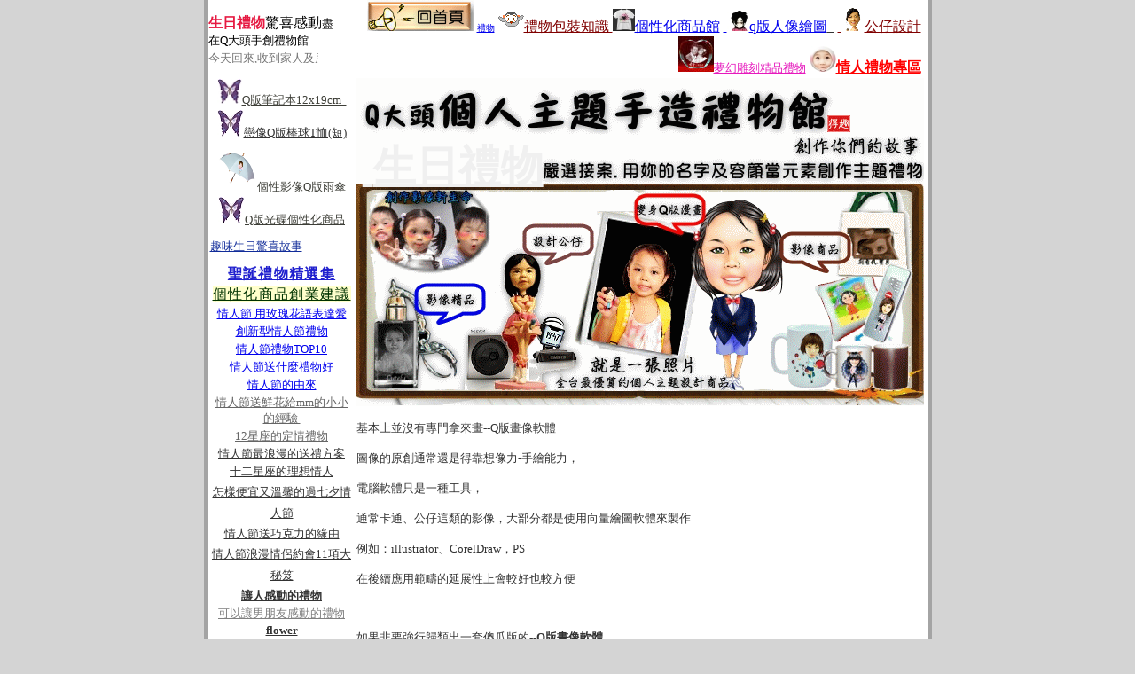

--- FILE ---
content_type: text/html
request_url: http://qtaipei.com/html/showinfo120.htm
body_size: 34844
content:

<!DOCTYPE HTML PUBLIC "-//W3C//DTD HTML 4.01 Transitional//EN">
<html>
<head>
<meta http-equiv="Content-Type" content="text/html; charset=big5">
<title>是否有畫Q版漫畫的專業生成軟體--Q大頭個人主題手作禮物館</title>
</head>
<body bgcolor="d4d4d4" leftmargin="0" topmargin="0">
<table width="821" border="0" align="center" cellpadding="0" cellspacing="0" bgcolor="a4a4a4">
  <tr>
    <td><table width="811" height="40" border="0" align="center" cellpadding="0" cellspacing="0" bgcolor="#FFFFFF">
        <tr> 
          <td width="160"> 
            <P style="MARGIN-TOP: 2px; MARGIN-BOTTOM: 2px"><FONT size=3><STRONG><FONT color=#e61a42>生日禮物</FONT></STRONG>驚喜感動</FONT><FONT face=楷体_GB2312 size=2>盡在Q大頭手創禮物館</FONT></P>
<P style="MARGIN-TOP: 2px; MARGIN-BOTTOM: 2px">
<MARQUEE style="WIDTH: 124px; HEIGHT: 14px" behavior=slide><FONT color=#777777 size=2>今天回來,收到家人及朋友送的生日人物Q版繪....大感動.語言貧乏的我不知道還能用什麼文字表達我的感激之情...這麼多年來這是我第一次收到真正的</FONT><A href="http://qtaipei.com/html/index.htm"><FONT color=#777777 size=2>生日禮物</FONT></A><FONT size=2><FONT color=#777777>啊........<SPAN class=tpc_content>之2故事離我的生日還有3三天。下今天午，一個陌生的電話打進我的手機：“你好，我是快遞公司的xxx，你現在在那裏？我這裏有你的一件快捷。找不到上面的位址，麻煩你親自來一趟可以嗎？”懶洋洋的從樓上至樓下，來到社區的大門口，打了快遞公司人的電話。一會，一位年輕人拿了快件出來了，我簽字後這個快件就到我手中。柔柔軟軟的，好舒服哦。一看啊，就是死黨阿智寄我的了。回到家中，迫不及待地打開了它。一個另我驚喜的超像我的逗趣Q版公仔娃娃，動作滿百的元氣感覺。一張如同賀卡般的四方的紙，上面的字體好娟秀，內容如下：小小的一份禮物，溶入我無盡的祝福，希望能帶給您從年頭到年尾的溫馨與快樂！生日快樂希望能喜歡我為妳準備的這一個生日禮物</SPAN></FONT></FONT></MARQUEE><FONT size=2></FONT></P>
          </td>
          <td width="842"><table width="98%" border="0" align="center" cellpadding="0" cellspacing="0">
              <tr> 
                <td align="right" valign="middle"><a href="index.htm"><img src="/images/index.gif" width="120" height="35" border="0"></a> 
                  
                  <a href="showinfo11.htm"><font size=1>禮物</font></a> 
                  
                  <a href="showinfo15.htm"><font color=#800000><img src="/webeditor/uploadfile/200821415246221.gif" border=0>禮物包裝知識 </font></a> 
                  
                  <a href="showinfo34.htm"><img src="/webeditor/uploadfile/2008116144127674.jpg" border=0>個性化商品館</a> 
                  
                  <a href="showinfo35.htm">&nbsp;<img src="/webeditor/uploadfile/2008116144228417.jpg" border=0>q版人像繪圖<font color=#333333>&nbsp;&nbsp;</font></a> 
                  
                  <a href="showinfo61.htm"><font color=#800000>&nbsp;<img src="/webeditor/uploadfile/2008124103034614.gif" border=0>公仔設計 </font></a> 
                  
                  <a href="showinfo142.htm"><span lang=en-us><font color=#333333 size=2>
<font color=#e61abd><img src="/webeditor/uploadfile/201471815715440.jpg" border=0>夢幻雕刻精品禮物</font></font></span></a> 
                  
                  <a href="showinfo194.htm"><b><font color=#ff0000><img src="/webeditor/uploadfile/2008816152815939.jpg" border=0>情人禮物專區</font></b></a> 
                  
                </td>
              </tr>
            </table></td>
        </tr>
      </table>
      <table width="811" border="0" align="center" cellpadding="1" cellspacing="0" bgcolor="#FFFFFF">
        <tr> 
          <td width="160" valign="top">
<table width="100%" border="0" cellspacing="0" cellpadding="1">
              
              <tr> 
                <td align="center"><a href="showinfo39.htm"><SPAN lang=EN-US><FONT color=#0000ff><SPAN lang=EN-US><FONT color=#0000ff size=2><FONT face=Verdana><SPAN lang=EN-US><FONT color=#3e3f38 size=2><STRONG style="FONT-WEIGHT: 400"><FONT face=Verdana><IMG style="FILTER: ; WIDTH: 28px; HEIGHT: 28px" height=28 alt="" hspace=0 src="/WebEditor/UploadFile/20081162123888.jpg" width=28 border=0></FONT>Q版筆記本12x19cm&nbsp;&nbsp;</STRONG></FONT></SPAN></FONT></FONT></SPAN></FONT></SPAN></a></td>
              </tr>
              
              <tr> 
                <td align="center"><a href="showinfo45.htm"><IMG src="/WebEditor/UploadFile/2008116212756812.jpg" border=0><SPAN lang=EN-US><FONT color=#333333 size=2><STRONG style="FONT-WEIGHT: 400">戀像Q版棒球T恤(短)</STRONG></FONT></SPAN></a></td>
              </tr>
              
              <tr> 
                <td align="center"><a href="showinfo50.htm"><SPAN lang=EN-US><FONT color=#3e3f38 size=2><STRONG style="FONT-WEIGHT: 400"><IMG style="WIDTH: 44px; HEIGHT: 54px" height=198 src="/WebEditor/UploadFile/20081117215630791.gif" width=198 border=0>個性影像Q版雨傘</STRONG></FONT></SPAN></a></td>
              </tr>
              
              <tr> 
                <td align="center"><a href="showinfo57.htm"><IMG src="/WebEditor/UploadFile/2008116215253678.jpg" border=0><SPAN lang=EN-US><FONT color=#3e3f38 size=2><STRONG style="FONT-WEIGHT: 400">Q版光碟個性化商品</STRONG></FONT></SPAN></a></td>
              </tr>
              
              <tr> 
                <td align="center"><a href="showinfo81.htm"><FONT color=#ffffff>
<P style="MARGIN-TOP: 10px; MARGIN-BOTTOM: 10px" align=left><FONT size=2><FONT color=#112c99 size=2>趣味生日驚喜故事</FONT></FONT></P></FONT></a></td>
              </tr>
              
              <tr> 
                <td align="center"><a href="showinfo84.htm"><P><FONT style="FONT-SIZE: 10pt; LETTER-SPACING: 1pt" color=#666666 size=2><SPAN style="LETTER-SPACING: 1pt; TEXT-DECORATION: none"><FONT style="LETTER-SPACING: 1pt" color=#b11b1b size=3><SPAN style="TEXT-DECORATION: none"><STRONG><FONT style="LETTER-SPACING: 1pt" color=#b11b1b><FONT style="FONT-SIZE: 10pt; LETTER-SPACING: 1pt" size=2><SPAN style="LETTER-SPACING: 1pt; TEXT-DECORATION: none"><FONT style="LETTER-SPACING: 1pt" size=3><SPAN style="TEXT-DECORATION: none"><STRONG><FONT style="LETTER-SPACING: 1pt" color=#2020ce>聖誕禮物精選集</FONT></STRONG></SPAN></FONT></SPAN></FONT></FONT></STRONG></SPAN></FONT></SPAN></FONT></P></a></td>
              </tr>
              
              <tr> 
                <td align="center"><a href="showinfo86.htm"><P><FONT color=#ffffff><STRONG style="FONT-WEIGHT: 400"><FONT style="LETTER-SPACING: 1pt" color=#003300><SPAN style="LETTER-SPACING: 1pt"><SPAN style="TEXT-DECORATION: none"><STRONG style="FONT-WEIGHT: 400"><FONT style="LETTER-SPACING: 1pt; BACKGROUND-COLOR: #ffffcc" color=#003300>個性化商品創業建議</FONT></STRONG></SPAN></SPAN></FONT></STRONG></FONT></P></a></td>
              </tr>
              
              <tr> 
                <td align="center"><a href="showinfo99.htm"><P><FONT size=2><FONT size=2>情人節 用玫瑰花語表達愛</FONT></FONT></P></a></td>
              </tr>
              
              <tr> 
                <td align="center"><a href="showinfo100.htm"><FONT size=2>創新型情人節禮物</FONT></a></td>
              </tr>
              
              <tr> 
                <td align="center"><a href="showinfo101.htm"><FONT size=2>情人節禮物TOP10</FONT></a></td>
              </tr>
              
              <tr> 
                <td align="center"><a href="showinfo102.htm"><FONT size=2>情人節送什麼禮物好</FONT></a></td>
              </tr>
              
              <tr> 
                <td align="center"><a href="showinfo105.htm"><FONT size=2>情人節的由來 </FONT></a></td>
              </tr>
              
              <tr> 
                <td align="center"><a href="showinfo106.htm"><FONT color=#666666 size=2>情人節送鮮花給mm的小小的經驗&nbsp;</FONT></a></td>
              </tr>
              
              <tr> 
                <td align="center"><a href="showinfo107.htm"><FONT color=#666666 size=2>12星座的定情禮物</FONT></a></td>
              </tr>
              
              <tr> 
                <td align="center"><a href="showinfo108.htm"><FONT color=#333333 size=2>情人節最浪漫的送禮方案</FONT></a></td>
              </tr>
              
              <tr> 
                <td align="center"><a href="showinfo109.htm"><FONT color=#333333 size=2><FONT color=#333333 size=2>十二星座的理想情人</FONT></FONT></a></td>
              </tr>
              
              <tr> 
                <td align="center"><a href="showinfo110.htm"><P style="MARGIN-TOP: 0px; MARGIN-BOTTOM: 0px; LINE-HEIGHT: 150%"><FONT color=#333333 size=2>怎樣便宜又溫馨的過七夕情人節</FONT></P></a></td>
              </tr>
              
              <tr> 
                <td align="center"><a href="showinfo111.htm"><FONT color=#333333 size=2>情人節送巧克力的緣由</FONT></a></td>
              </tr>
              
              <tr> 
                <td align="center"><a href="showinfo112.htm"><P style="MARGIN-TOP: 0px; MARGIN-BOTTOM: 0px; LINE-HEIGHT: 150%"><FONT color=#333333 size=2>情人節浪漫情侶約會11項大秘笈</FONT></P></a></td>
              </tr>
              
              <tr> 
                <td align="center"><a href="showinfo113.htm"><B style="FONT-SIZE: 16px; COLOR: #ec1651"><FONT size=2>
<P><FONT size=2><FONT color=#333333 size=2>讓人感動的禮物</FONT></FONT></P></FONT></B></a></td>
              </tr>
              
              <tr> 
                <td align="center"><a href="showinfo114.htm"><P><FONT color=#808080 size=2>可以讓男朋友感動的禮物</FONT></P></a></td>
              </tr>
              
              <tr> 
                <td align="center"><a href="showinfo116.htm"><P><B style="FONT-SIZE: 16px; COLOR: #ec1651"><FONT color=#333333 size=2>flower</FONT></B></P></a></td>
              </tr>
              
              <tr> 
                <td align="center"><a href="showinfo118.htm"><P><FONT color=#333333 size=2>收到最感動的一個男朋友禮物</FONT></P></a></td>
              </tr>
              
              <tr> 
                <td align="center"><a href="showinfo119.htm"><FONT color=#333333 size=2>電腦繪圖的週邊設備</FONT></a></td>
              </tr>
              
              <tr> 
                <td align="center"><a href="showinfo120.htm"><P><FONT color=#333333 size=2>是否有畫Q版漫畫的專業生成軟體</FONT></P></a></td>
              </tr>
              
              <tr> 
                <td align="center"><a href="showinfo121.htm"><FONT color=#333333 size=2>送男生情人節禮物參考</FONT></a></td>
              </tr>
              
              <tr> 
                <td align="center"><a href="showinfo122.htm"><FONT color=#333333 size=2>何謂個性化商品又何謂個人化商品</FONT></a></td>
              </tr>
              
              <tr> 
                <td align="center"><a href="showinfo123.htm"><P><FONT color=#333333 size=2>父親節快到了!!父親心中的好禮</FONT></P></a></td>
              </tr>
              
              <tr> 
                <td align="center"><a href="showinfo124.htm"><FONT color=#333333 size=2>教師節送禮二大問題</FONT></a></td>
              </tr>
              
              <tr> 
                <td align="center"><a href="showinfo125.htm"><FONT size=2><FONT size=2>東西方文化在送禮的的觀念</FONT></FONT></a></td>
              </tr>
              
              <tr> 
                <td align="center"><a href="showinfo126.htm"><P><B style="FONT-SIZE: 16px; COLOR: #ec1651"><FONT color=#333333 size=2>店開幕後，還可以再送禮嗎</FONT></B></P></a></td>
              </tr>
              
              <tr> 
                <td align="center"><a href="showinfo127.htm"><FONT size=2>教師節的禮物 </FONT></a></td>
              </tr>
              
              <tr> 
                <td align="center"><a href="showinfo128.htm"><FONT color=#333333 size=2>生日禮物的禁忌</FONT></a></td>
              </tr>
              
              <tr> 
                <td align="center"><a href="showinfo129.htm"><FONT color=#333333 size=2>各國送禮相關的禁忌</FONT></a></td>
              </tr>
              
              <tr> 
                <td align="center"><a href="showinfo130.htm"><FONT color=#333333 size=2>日本的贈禮物習俗</FONT></a></td>
              </tr>
              
              <tr> 
                <td align="center"><a href="showinfo131.htm"><FONT color=#333333 size=2>拿破崙送給約瑟芬的結婚禮物是</FONT></a></td>
              </tr>
              
              <tr> 
                <td align="center"><a href="showinfo132.htm"><FONT color=#333333 size=2>送個有意義的生日禮物.</FONT></a></td>
              </tr>
              
              <tr> 
                <td align="center"><a href="showinfo133.htm"><FONT color=#333333 size=2>網路流行的自製手工禮物</FONT></a></td>
              </tr>
              
              <tr> 
                <td align="center"><a href="showinfo134.htm"><FONT color=#333333 size=2>流行的自製手工編織禮物</FONT></a></td>
              </tr>
              
              <tr> 
                <td align="center"><a href="showinfo135.htm"><P><B style="FONT-SIZE: 16px; COLOR: #ec1651"><FONT color=#333333 size=2>發揮你的創意禮物吧 :)) </FONT></B></P></a></td>
              </tr>
              
              <tr> 
                <td align="center"><a href="showinfo136.htm"><FONT color=#333333 size=2>情人節禮物最好是送什麼</FONT></a></td>
              </tr>
              
              <tr> 
                <td align="center"><a href="showinfo137.htm"><FONT color=#333333 size=2>個性化商品的英文翻譯為</FONT></a></td>
              </tr>
              
              <tr> 
                <td align="center"><a href="showinfo138.htm"><FONT color=#333333 size=2>如何製造浪漫生日禮物</FONT></a></td>
              </tr>
              
              <tr> 
                <td align="center"><a href="showinfo139.htm"><FONT color=#333333 size=2>聖誕節創意訊息99則</FONT></a></td>
              </tr>
              
              <tr> 
                <td align="center"><a href="showinfo140.htm"><FONT color=#333333 size=2><FONT size=2>生日禮物怎樣製造浪漫！！！</FONT></FONT></a></td>
              </tr>
              
              <tr> 
                <td align="center"><a href="showinfo141.htm"><FONT color=#333333 size=2><FONT size=2>總結韓劇裏如何製造浪漫瞬間的！</FONT></FONT></a></td>
              </tr>
              
              <tr> 
                <td align="center"><a href="showinfo143.htm"><P style="MARGIN-TOP: 10px; MARGIN-BOTTOM: 10px"><FONT size=2><FONT face=Verdana>皮雕手工影像鑰匙包</FONT></FONT></P></a></td>
              </tr>
              
              <tr> 
                <td align="center"><a href="showinfo146.htm"><P style="MARGIN-TOP: 10px; MARGIN-BOTTOM: 10px"><FONT size=2><FONT face=Verdana>客製皮雕手工影像筆記本</FONT></FONT></P></a></td>
              </tr>
              
              <tr> 
                <td align="center"><a href="showinfo149.htm"><FONT color=#333333 size=2><FONT size=2><FONT face=Verdana color=#333333 size=2>【熱轉印-水晶】製作方法教學</FONT></FONT></FONT></a></td>
              </tr>
              
              <tr> 
                <td align="center"><a href="showinfo150.htm"><FONT color=#333333 size=2><FONT size=2><FONT face=Verdana color=#333333 size=2>水轉印技術說明</FONT></FONT></FONT></a></td>
              </tr>
              
              <tr> 
                <td align="center"><a href="showinfo151.htm"><FONT color=#333333 size=2><FONT size=2><FONT face=Verdana color=#333333 size=2>開店選址有研究 </FONT></FONT></FONT></a></td>
              </tr>
              
              <tr> 
                <td align="center"><a href="showinfo152.htm"><FONT color=#333333 size=2><FONT size=2><FONT face=Verdana color=#333333 size=2>什麼是【熱轉印】？</FONT></FONT></FONT></a></td>
              </tr>
              
              <tr> 
                <td align="center"><a href="showinfo153.htm"><FONT color=#333333 size=2><FONT size=2><FONT face=Verdana color=#333333 size=2>自助安裝連續供墨系統說明</FONT></FONT></FONT></a></td>
              </tr>
              
              <tr> 
                <td align="center"><a href="showinfo154.htm"><FONT color=#333333 size=2><FONT size=2><FONT face=Verdana color=#333333 size=2>連續供墨常見問題與解決 </FONT></FONT></FONT></a></td>
              </tr>
              
              <tr> 
                <td align="center"><a href="showinfo155.htm"><FONT color=#333333 size=2><FONT size=2><FONT face=Verdana color=#333333 size=2>新春禮物包裝與介紹&nbsp;</FONT></FONT></FONT></a></td>
              </tr>
              
              <tr> 
                <td align="center"><a href="showinfo176.htm">.</a></td>
              </tr>
              
              <tr> 
                <td align="center"><a href="showinfo177.htm">.</a></td>
              </tr>
              
              <tr> 
                <td align="center"><a href="showinfo217.htm"><FONT style="FONT-SIZE: 11pt" color=#0000ff><FONT face=Verdana color=#0000ff><IMG style="WIDTH: 44px; HEIGHT: 42px" height=230 src="/WebEditor/UploadFile/2008107225323524.jpg" width=229 border=0>創意光碟收藏冊</FONT></FONT></a></td>
              </tr>
              
              <tr> 
                <td align="center"><a href="showinfo220.htm"><P style="MARGIN-TOP: 7px; MARGIN-BOTTOM: 7px"><FONT color=#ff0000><IMG style="WIDTH: 43px; HEIGHT: 42px" height=95 src="/WebEditor/UploadFile/20081021221450785.jpg" width=96 border=0>《耍酷》網帽設計</FONT></P></a></td>
              </tr>
              
              <tr> 
                <td align="center"><a href="showinfo236.htm"><IMG style="BORDER-LEFT-COLOR: #000000; FILTER: ; BORDER-BOTTOM-COLOR: #000000; WIDTH: 160px; BORDER-TOP-COLOR: #000000; HEIGHT: 45px; BORDER-RIGHT-COLOR: #000000" height=45 alt="" hspace=0 src="/WebEditor/UploadFile/200932410932691.jpg" width=160 border=1></a></td>
              </tr>
              
              <tr> 
                <td align="center"><a href="showinfo246.htm">『玩美』側肩包&nbsp;</a></td>
              </tr>
              
              <tr> 
                <td align="center"><a href="showinfo248.htm"><P style="MARGIN-TOP: 5px; MARGIN-BOTTOM: 5px">『希冀』肩背包&nbsp;</P></a></td>
              </tr>
              
              <tr> 
                <td align="center"><a href="showinfo249.htm"><P style="MARGIN-TOP: 5px; MARGIN-BOTTOM: 5px">『期待』縮口包&nbsp;</P></a></td>
              </tr>
              
              <tr> 
                <td align="center"><a href="showinfo250.htm"><P style="MARGIN-TOP: 5px; MARGIN-BOTTOM: 5px">『藏愛』側肩包&nbsp;</P></a></td>
              </tr>
              
              <tr> 
                <td align="center"><a href="showinfo295.htm"><H5>名人如何送禮物？</H5></a></td>
              </tr>
              
              <tr> 
                <td align="center"><a href="showinfo302.htm"><P><FONT color=#888888 size=2>山區樂悠揚&nbsp;全校學童勤練提琴</FONT></P></a></td>
              </tr>
              
            </table></td>
          <td valign="top"> <P>
<TABLE class=MsoTableGrid id=table1 style="BORDER-TOP-WIDTH: 1px; BORDER-LEFT-WIDTH: 1px; BORDER-LEFT-COLOR: #c0c0c0; BACKGROUND-IMAGE: url(/WebEditor/UploadFile/200822121341920.gif); BORDER-BOTTOM-WIDTH: 1px; BORDER-BOTTOM-COLOR: #c0c0c0; WIDTH: 640px; BORDER-TOP-COLOR: #c0c0c0; BORDER-COLLAPSE: collapse; HEIGHT: 370px; BORDER-RIGHT-WIDTH: 1px; BORDER-RIGHT-COLOR: #c0c0c0" height=370 cellSpacing=0 cellPadding=0 width=640 border=0>
<TBODY>
<TR>
<TD style="PADDING-RIGHT: 5.4pt; PADDING-LEFT: 5.4pt; PADDING-BOTTOM: 0cm; WIDTH: 418.1pt; PADDING-TOP: 0cm" vAlign=top width=557>
<P class=MsoNormal><SPAN lang=EN-US></SPAN>&nbsp;</P>
<P class=MsoNormal><SPAN lang=EN-US></SPAN>&nbsp;</P>
<P class=MsoNormal><SPAN lang=EN-US><STRONG><FONT size=7><A href="http://qtaipei.com/html/"><FONT color=#f0f0f0>&nbsp;<FONT size=7>生日禮物</FONT></FONT></A></FONT></STRONG></SPAN></P></TD></TR></TBODY></TABLE></P><FONT color=#333333 size=2>
<P>基本上並沒有專門拿來畫--Q版畫像軟體<BR><BR>圖像的原創通常還是得靠想像力-手繪能力，<BR><BR>電腦軟體只是一種工具，<BR><BR>通常卡通、公仔這類的影像，大部分都是使用向量繪圖軟體來製作<BR><BR>例如：<FONT size=2>illustrator、CorelDraw，PS</FONT><BR><BR>在後續應用範疇的延展性上會較好也較方便<BR><BR><BR><BR>如果非要強行歸類出一套傻瓜版的--<STRONG>Q版畫像軟體<BR></STRONG><BR>充其量也只能說那種變臉軟體吧！<BR><BR>(例如 Abrosoft FantaMorph，甲尚科技的Facefilter魅力變臉系列..)</P></FONT> </td>
        </tr>
      </table>
      <table width="811" border="0" align="center" cellpadding="0" cellspacing="0" bgcolor="383838">
        <tr> 
          <td> 
            <FONT face=微軟正黑體>
<DIV align=left><FONT color=#dddddd><FONT face=楷体_GB2312><FONT size=2>&nbsp;&nbsp; 
<DIV align=center><FONT color=#ff9900 size=3>&nbsp;<IMG src="/WebEditor/UploadFile/201953083632513.gif"><FONT size=3><IMG src="/WebEditor/UploadFile/201953083633736.gif"></FONT><FONT size=4><STRONG>Q大頭生日館購物流程: <IMG src="/WebEditor/UploadFile/201953083632513.gif"></STRONG></FONT></DIV>
<P style="MARGIN-TOP: 5px; MARGIN-BOTTOM: 5px" class=MsoNormal align=left><SPAN style="FONT-FAMILY: 新細明體; LETTER-SPACING: 1pt; COLOR: rgb(153,153,153)"><FONT color=#f1f1f1 size=2><FONT color=#eeeeee>&nbsp;&nbsp; 1.客製化商品請先上傳mail傳圖(照)片，並說明欲購之商品名稱及數量。&nbsp;&nbsp;&nbsp;</FONT></FONT></SPAN></P>
<P style="MARGIN-TOP: 5px; MARGIN-BOTTOM: 5px" class=MsoNormal align=left><SPAN style="FONT-FAMILY: 新細明體; LETTER-SPACING: 1pt; COLOR: rgb(153,153,153)"><FONT color=#f1f1f1 size=2><FONT color=#eeeeee>&nbsp; &nbsp;2.所提供之圖片經設計師確認品質良好足以製作。我們寄發訂單確認及匯款通知相關報告。&nbsp;&nbsp; </FONT></FONT></SPAN></P>
<P style="MARGIN-TOP: 5px; MARGIN-BOTTOM: 5px" class=MsoNormal align=left><SPAN style="FONT-FAMILY: 新細明體; LETTER-SPACING: 1pt; COLOR: rgb(153,153,153)"><FONT color=#f1f1f1 size=2><FONT color=#eeeeee>&nbsp;&nbsp; 3</FONT></FONT></SPAN><SPAN style="FONT-FAMILY: 新細明體; LETTER-SPACING: 1pt; COLOR: rgb(153,153,153)"><FONT color=#f1f1f1 size=2><FONT color=#eeeeee>.收款之後開始製作及設計您的商品。&nbsp;&nbsp;&nbsp; &nbsp;(匯款之後請即刻電話通知或mail通知.〉</FONT></FONT></SPAN></P>
<P style="MARGIN-TOP: 5px; MARGIN-BOTTOM: 5px" class=MsoNormal align=left><SPAN style="FONT-FAMILY: 新細明體; LETTER-SPACING: 1pt; COLOR: rgb(153,153,153)"><FONT color=#eeeeee size=2></FONT></SPAN><SPAN style="FONT-FAMILY: 新細明體; LETTER-SPACING: 1pt; COLOR: rgb(153,153,153)"><FONT color=#eaeaea size=2></P><SPAN style="FONT-FAMILY: 新細明體; LETTER-SPACING: 1pt; COLOR: rgb(153,153,153)"><FONT color=#eaeaea size=2>
<P style="MARGIN-TOP: 5px; MARGIN-BOTTOM: 5px" class=MsoNormal align=left><SPAN style="FONT-FAMILY: 新細明體; LETTER-SPACING: 1pt; COLOR: rgb(153,153,153)"><FONT color=#ff9900><FONT size=3>&nbsp;&nbsp;E-MAIL<IMG border=0 src="/WebEditor/UploadFile/201953083633496.gif">: <FONT size=4><FONT color=#c6c6f4><FONT title="mailto:wj0518@hotmail.com&#13;&#10;CTRL + Click 開啟連結" color=#7aeb7a>6830100@gmail.com</FONT>&nbsp;</FONT><FONT color=#eeeeee>&nbsp;&nbsp;&nbsp;&nbsp;</FONT></FONT><FONT color=#ff9900><A href="https://docs.google.com/forms/d/e/1FAIpQLSc7yhmFPf5IMh4-W4aL9eiwvxKRs9u3rDdx23O65L-shPgMKg/viewform" target=_blank><FONT size=2><IMG style="WIDTH: 68px; HEIGHT: 57px" border=0 src="/WebEditor/UploadFile/201953083633430.jpg" width=139 height=109></A>&nbsp;</FONT></FONT><FONT color=#ff9900 size=2></FONT></FONT></FONT></SPAN></P></FONT></SPAN></FONT></SPAN></FONT></FONT></FONT></FONT></DIV>
<DIV align=left><FONT color=#dddddd><FONT face=楷体_GB2312><FONT size=2>&nbsp;</FONT></FONT></FONT><FONT color=#dddddd>客服電話：</FONT><FONT color=#dddddd><STRONG><FONT size=3>02-26830100</FONT></STRONG>&nbsp;&nbsp; <FONT size=3>下班及假日服務請撥:0932-038444</FONT></FONT></DIV>
<DIV align=left><FONT color=#dddddd><FONT size=3>
<P style="LINE-HEIGHT: 150%; MARGIN: 4.2pt 0cm" dir=ltr><FONT size=2><SPAN style="LINE-HEIGHT: 150%; COLOR: #bbbbbb; FONT-SIZE: 10pt"><SPAN lang=EN-US><FONT size=2><STRONG><SPAN style="FONT-FAMILY: '新細明體','serif'; COLOR: #f3f394; mso-bidi-font-family: 新細明體" lang=EN-US><FONT size=4><IMG style="WIDTH: 75px; HEIGHT: 73px" border=0 src="/WebEditor/UploadFile/202148141910270.jpg" width=51 height=50></FONT><FONT size=6>LINE Id:&nbsp;</FONT><FONT size=7>0928860135&nbsp;&nbsp; </FONT></SPAN></STRONG></FONT></SPAN></SPAN></FONT></FONT><FONT size=2><FONT color=#aaaaaa>上班時間：週一至週五</FONT><FONT color=#aaaaaa>08:47-17:18&nbsp;</FONT>&nbsp;</FONT></FONT></P></DIV>
<DIV align=left><FONT color=#dddddd><FONT size=2>&nbsp;&nbsp;&nbsp;&nbsp; </FONT></FONT></DIV>
<DIV align=left><FONT size=2><FONT color=#dddddd>&nbsp; 作品展示<FONT color=#555555><FONT color=#cccccc><FONT face=新細明體>地址</FONT>:臺灣台中市松竹路二段110號</FONT></FONT>&nbsp;(請約定參觀) 公仔可提供自取:台南市永康區富強路一段254巷51號</FONT></FONT></DIV>
<DIV align=left><FONT color=#94f394 size=4><STRONG>&nbsp;&nbsp;&nbsp;</STRONG></FONT></DIV>
<DIV align=left><FONT color=#ff9900 size=3><SPAN style="FONT-FAMILY: 新細明體; LETTER-SPACING: 1pt; COLOR: rgb(153,153,153)"><FONT color=#eaeaea size=2><SPAN style="FONT-FAMILY: 新細明體; LETTER-SPACING: 1pt; COLOR: rgb(153,153,153)"><FONT color=#eaeaea size=2><SPAN style="FONT-FAMILY: 新細明體; LETTER-SPACING: 1pt; COLOR: rgb(153,153,153)"><FONT color=#ff9900><FONT size=3>&nbsp; 匯款轉帳資料<STRONG>:</STRONG></FONT><FONT size=2> <FONT color=#ffff00><FONT face=新細明體><STRONG>銀行代號:013</STRONG>&nbsp; </FONT>國泰世華銀行土城分行&nbsp; </FONT></FONT></FONT><FONT color=#ffff00><FONT size=3><FONT size=2>戶名:<STRONG> </STRONG>得趣國際有限公司</FONT>&nbsp;&nbsp;</FONT></FONT></SPAN></DIV>
<P style="MARGIN-TOP: 5px; MARGIN-BOTTOM: 5px" class=MsoNormal align=left><SPAN style="FONT-FAMILY: 新細明體; LETTER-SPACING: 1pt; COLOR: rgb(153,153,153)"><FONT color=#ffff00><FONT size=3><STRONG>&nbsp;&nbsp;&nbsp;&nbsp;&nbsp;&nbsp;&nbsp;&nbsp;&nbsp;&nbsp;&nbsp;&nbsp;&nbsp;&nbsp;&nbsp;&nbsp;&nbsp;&nbsp;&nbsp;</STRONG>帳號:</FONT><FONT size=4><STRONG>060-03-9004481</STRONG></FONT><FONT size=2>(共12碼) </FONT></FONT></SPAN><SPAN style="FONT-FAMILY: 新細明體; LETTER-SPACING: 1pt; COLOR: rgb(153,153,153)"><FONT color=#9af285 size=2>轉帳完請告知轉帳銀行帳號後五碼&nbsp;-歡迎無摺存款</FONT></SPAN></P>
<P style="MARGIN-TOP: 5px; MARGIN-BOTTOM: 5px" class=MsoNormal align=left><SPAN style="FONT-FAMILY: 新細明體; LETTER-SPACING: 1pt; COLOR: rgb(153,153,153)"></SPAN>&nbsp;</P>
<P style="MARGIN-TOP: 5px; MARGIN-BOTTOM: 5px" class=MsoNormal align=left><SPAN style="FONT-FAMILY: 新細明體; LETTER-SPACING: 1pt; COLOR: rgb(153,153,153)"><FONT color=#888888 size=2>&nbsp;&nbsp; Q大頭手創禮物館.品牌名稱</FONT></SPAN><SPAN style="FONT-FAMILY: 新細明體; LETTER-SPACING: 1pt; COLOR: rgb(153,153,153)"><FONT color=#888888 size=2>是由得趣國際有限公司(統一編號27489171)<FONT color=#ebeb48 size=3><STRONG>公司設立於2001</STRONG></FONT>年已服務19年頭</FONT></SPAN><SPAN style="FONT-FAMILY: 新細明體; LETTER-SPACING: 1pt; COLOR: rgb(153,153,153)"><FONT color=#888888 size=2>，&nbsp; 我們以</FONT><FONT face=楷体_GB2312><FONT color=#888888 size=2>富有創意及精心手作的方式，使用影像創作獨一無二的精緻禮物，始終能獲得客戶回覆滿意的</FONT></FONT><FONT face=楷体_GB2312><FONT color=#888888 size=2>評價、不論是以美術圖像設計或是用陶土手捏仿真</FONT></FONT><FONT face=楷体_GB2312><FONT color=#888888 size=2>公仔都是以最認真的態度製作。交給您每一個作品都是投入了我們滿滿心意。<FONT color=#c7c7c7><STRONG><U>無多餘預算進行任何商業廣告我們只靠客戶的滿意推薦而持續的服務下去</U></STRONG></FONT>。感謝大家㊣</FONT></FONT></SPAN></P>
<P style="MARGIN-TOP: 5px; MARGIN-BOTTOM: 5px" class=MsoNormal align=left><SPAN style="FONT-FAMILY: 新細明體; LETTER-SPACING: 1pt; COLOR: rgb(153,153,153)"><FONT color=#888888 size=2>&nbsp; </FONT></SPAN></P>
<P style="MARGIN-TOP: 5px; MARGIN-BOTTOM: 5px" class=MsoNormal align=left><SPAN style="FONT-FAMILY: 新細明體; LETTER-SPACING: 1pt; COLOR: rgb(153,153,153)"><FONT color=#888888 size=2>&nbsp;<FONT color=#b8b8b8>今日Q大頭:&nbsp; <FONT face=Verdana><FONT face=Verdana><FONT face=Verdana><FONT face=Verdana>因應龍年來臨，中央銀行今年推出限量9萬套「龍年紀年套幣」，並委託台銀販售。台銀今天起開放民眾到各分行臨櫃購買，台東分行一早大排長龍，甚至有人昨天下午3點就來排隊，不乏阿公阿嬤等待龍孫龍女降臨，一輩子第一次來買套幣。台銀台東分行，排隊搶買龍年套幣，人龍將近100公尺，台銀發放號碼牌，因為台東分行獲分配限額300套，每人每人限購2套，有人雖然排在150號後面，還是想碰碰運氣，看能不能幸運檢到機會。搶得頭香的人是是昨天下午3點就來卡位排隊，漏夜排了16個小時，排在第3名阿伯買給屬龍的女兒，也排了12個小時。有位阿嬤一輩子從來沒買過生肖套幣，但她的雙胞胎孫子即將在龍年誕生，為此特地來排隊購買，要送給即將見面的孫子當生日禮物。</FONT></FONT></FONT></FONT></FONT></FONT></SPAN><SPAN style="FONT-FAMILY: 新細明體; LETTER-SPACING: 1pt; COLOR: rgb(153,153,153)"><FONT color=#888888 size=2><FONT face=Verdana><FONT face=Verdana><FONT face=Verdana><FONT face=Verdana><FONT face=Verdana><FONT face=Verdana><FONT color=#c0c0c0><FONT face=Verdana><FONT face=Verdana><FONT face=Verdana><FONT face=Verdana><FONT face=Verdana><FONT face=Verdana><FONT face=Verdana><FONT face=Verdana><FONT face=Verdana><FONT face=Verdana>」</FONT></FONT></FONT></FONT></FONT></FONT></FONT></FONT></FONT></FONT></FONT></FONT></FONT></FONT></FONT></FONT></FONT></FONT></SPAN></P>
<P style="MARGIN-TOP: 5px; MARGIN-BOTTOM: 5px" class=MsoNormal align=left><SPAN style="FONT-FAMILY: 新細明體; LETTER-SPACING: 1pt; COLOR: rgb(153,153,153)"></SPAN></FONT></SPAN><SPAN style="FONT-FAMILY: 新細明體; LETTER-SPACING: 1pt; COLOR: rgb(153,153,153)"><FONT color=#eaeaea size=2><FONT size=2><FONT color=#887782>&nbsp;</P>
<P style="MARGIN-TOP: 5px; MARGIN-BOTTOM: 5px" class=MsoNormal align=left>
<P style="MARGIN-TOP: 5px; MARGIN-BOTTOM: 5px" class=MsoNormal align=left></FONT></FONT></FONT></SPAN><SPAN style="FONT-FAMILY: 新細明體; LETTER-SPACING: 1pt; COLOR: rgb(153,153,153)"><FONT color=#eaeaea size=2><FONT size=2><FONT color=#887782></P>
<P style="MARGIN-TOP: 5px; MARGIN-BOTTOM: 5px" class=MsoNormal align=left></FONT></FONT></FONT></SPAN><SPAN style="FONT-FAMILY: 新細明體; LETTER-SPACING: 1pt; COLOR: rgb(153,153,153)"></SPAN><SPAN style="FONT-FAMILY: 新細明體; LETTER-SPACING: 1pt; COLOR: rgb(153,153,153)"><FONT color=#eaeaea><FONT color=#ff00ff><FONT size=2>&nbsp;</FONT></FONT><FONT color=#eded89 size=2>走過直到</FONT></FONT></SPAN><FONT size=2><SPAN style="FONT-FAMILY: 新細明體; LETTER-SPACING: 1pt; COLOR: rgb(153,153,153)"><SPAN style="FONT-FAMILY: 新細明體; LETTER-SPACING: 1pt; COLOR: rgb(153,153,153)"><FONT color=#eaeaea><FONT color=#ff00ff><FONT color=#eaeaea><FONT color=#ff00ff><FONT color=#e6e61a>2002.<STRONG>2003.2004.2005.2006.2007.2008.2009.2010.2011.2012.2013.</STRONG></FONT></FONT></FONT></FONT></FONT></SPAN></SPAN><SPAN style="FONT-FAMILY: 新細明體; LETTER-SPACING: 1pt; COLOR: rgb(153,153,153)"><SPAN style="FONT-FAMILY: 新細明體; LETTER-SPACING: 1pt; COLOR: rgb(153,153,153)"><FONT color=#eaeaea><FONT color=#ff00ff><FONT color=#eaeaea><FONT color=#ff00ff><FONT color=#e6e61a><STRONG>2014.2015.</STRONG></FONT></FONT></FONT></FONT></FONT></SPAN></SPAN></FONT><SPAN style="FONT-FAMILY: 新細明體; LETTER-SPACING: 1pt; COLOR: rgb(153,153,153)"><SPAN style="FONT-FAMILY: 新細明體; LETTER-SPACING: 1pt; COLOR: rgb(153,153,153)"><FONT color=#eaeaea><FONT color=#ff00ff><FONT color=#eaeaea><FONT color=#ff00ff><FONT color=#e6e61a><FONT size=2><STRONG>2016.2017</STRONG> .2018 2019 2020&nbsp; 2021&nbsp; 2022 2023 2024年共21個年頭至今初心不變創作感動的禮物</FONT></FONT> </P>
<P align=center>
<MARQUEE style="WIDTH: 482px; HEIGHT: 19px">
<DIV align=left><FONT color=#bbbbbb size=2>基隆市 中正、信義、仁愛、中山、安樂、暖暖、七堵臺北市&nbsp;松山、大同、內湖、士林、信義、萬華、大安、中山南港、北投、中正、文山新北市&nbsp;三重、永和、新莊、新店、土城、汐止、樹林、三峽淡水、坪林、林口、板橋、石門、八里、五股、蘆洲泰山、中和、鶯歌、深坑、金山、三芝、烏來、石碇萬里、瑞芳、平溪、雙溪、貢寮桃園縣&nbsp;中壢、復興、大園、新屋、楊梅、桃園、大溪、蘆竹八德、龍潭、平鎮、觀音、龜山新竹縣&nbsp;尖石、竹北、竹東、寶山、峨眉、五峰、橫山、新豐湖口、新埔、北埔、芎林、關西新竹市&nbsp;北區、東區、香山苗栗縣苗栗、苑裡、通宵、竹南、頭份、後龍、卓蘭、大湖公館、銅鑼、南庄、頭屋、三義、西湖、造橋、三灣獅潭、泰安南投縣&nbsp;埔里、集集、竹山、南投、草屯、國姓、中寮魚池、鹿谷、水里、臺中縣&nbsp;豐原、大里、太平、大甲、清水、梧棲、沙鹿、東勢神岡、大雅、潭子、后里、外埔、大安、龍井、大肚烏日、霧峰、石岡、新社、和平臺中市南區、東區、中區、西區、北區、南屯、北屯、西屯彰化縣&nbsp;鹿港、二林、彰化、秀水、二水、溪洲、竹塘、大城埤頭田中、社頭、員林、埔心、溪湖、芳苑、芬園、花壇、福興、和美、北斗田尾、永靖雲林縣&nbsp;水林、麥寮、台西、東勢、四湖、口湖、北港、褒忠崙背、元長、土庫、二崙、西螺、虎尾、大埤、刺桐林內、斗六、斗南、古坑嘉義縣&nbsp;東石、布袋、義竹、朴子、鹿草、六腳、太保、新港溪口、大林、民雄、水上、梅山、竹崎、中埔、大埔嘉義市&nbsp;西區、東區臺南市台南市新營、六甲、西港、七股、佳里、麻豆、將軍、北門學甲、鹽水、後壁、下營、柳營、官田、善化、安定新市、大內、山上、新化、永康、仁德、歸仁、關廟龍崎、左鎮、南化、玉井、楠西、東山、白河.安南、安平、東區、西區、南區、北區、中區高雄市&nbsp;苓雅、前金、鹽埕、前鎮、楠梓、左營、三民、新興 小港、旗津、鼓山高雄縣&nbsp;仁武、岡山、鳳山、茂林、六龜、三民、桃源、橋頭 梓官、彌陀、永安、茄萣、湖內、路竹、阿蓮、林園大寮、鳥松、大社、大樹、燕巢、田寮、旗山、內門美濃、杉林、甲仙屏東縣&nbsp;屏東市、車城、高樹、鹽埔、長治、內埔麟洛、竹田、萬巒、潮州、新埤、枋寮、佳冬、林邊 南州、東港、崁頂、新園、萬丹、九如、琉球、枋山恆春、牡丹、滿洲.宜蘭縣&nbsp;礁溪、冬山、蘇澳、頭城、五結、羅東、員山、大同南澳、壯圍、三星、宜蘭市.花蓮縣.花蓮市.台東縣.台東市</FONT></DIV></MARQUEE></P>
<P align=left><BR></P></FONT></FONT>
<P style="MARGIN-TOP: 5px; MARGIN-BOTTOM: 5px" class=MsoNormal align=center><SPAN style="FONT-FAMILY: 新細明體; LETTER-SPACING: 1pt; COLOR: rgb(153,153,153)"><FONT color=#00ff00 face=Verdana target="_blank"><FONT color=#00ff00 target="_blank"><FONT face=Verdana target="_blank"><SPAN style="FONT-FAMILY: 新細明體; LETTER-SPACING: 1pt; COLOR: rgb(153,153,153)"><FONT color=#00ff00 face=Verdana target="_blank"><A href="http://www.qtaiwan.net/" target=_blank><FONT color=#00ff00 target="_blank"><FONT color=#a25019>公仔製作達人館</FONT>&nbsp;</FONT></A></FONT></SPAN>&nbsp;</FONT></FONT></FONT></SPAN></FONT></FONT></SPAN></P></SPAN></FONT></SPAN></FONT></FONT>
          </td>
        </tr>
      </table></td>
  </tr>
</table>
<!-- BEGIN DoubleAdv.com EXCHANGE CODE -->
<center><script language="javascript" src="http://count9.51yes.com/click.aspx?id=94162754&logo=1"></script></center>
<!-- END DoubleAdv.com BANNER CODE -->
</body>
</html>
